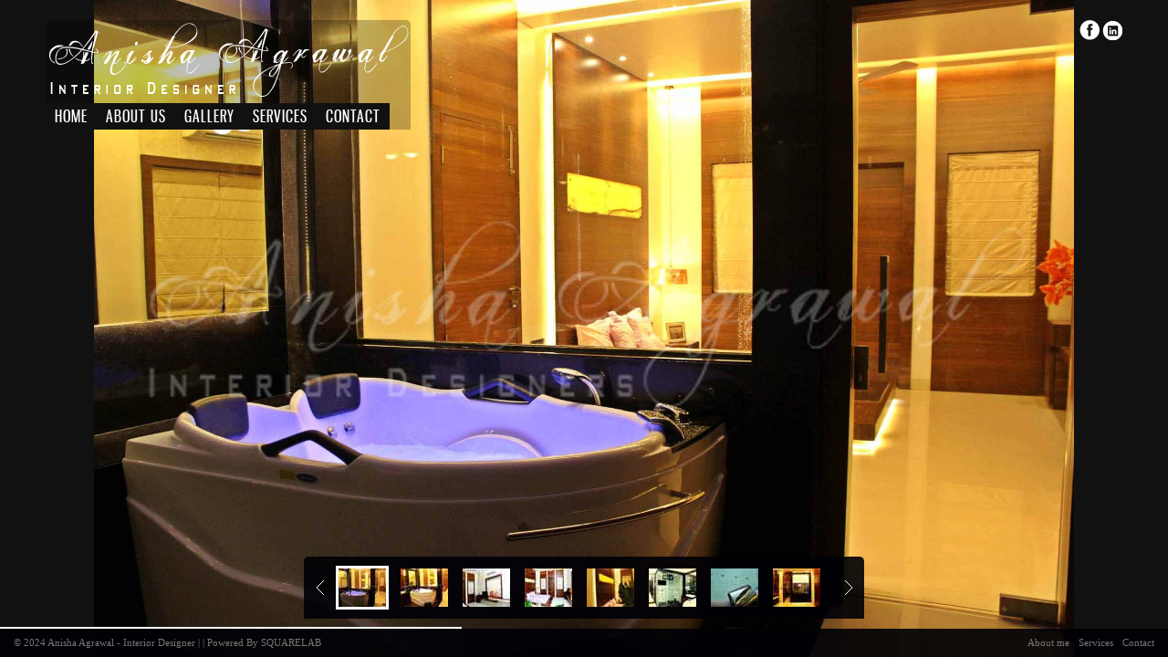

--- FILE ---
content_type: text/html
request_url: https://anishaagrawal.com/serene_simplicity.html
body_size: 2238
content:

<!DOCTYPE html>
<html dir="ltr" lang="en-US">

<!-- start head -->
<head>

	<!-- start title -->
	<title>Serene Simplicity</title>
	
	<!-- start meta -->
	<meta http-equiv="Content-Type" content="text/html; charset=UTF-8" />
 	<meta name="description" content="Interior Designing and end to end solutions for wide spectrum of project foraying into Residential and Commercial interior spaces.">
	<meta name="keywords" content="interior designing nagpur, interior designer nagpur, interior designing in nagpur, colleges for interior designing in nagpur, best interior designer in nagpur, anisha agrawal interior designer nagpur maharashtra, interior nagpur, nagpur interior designer, interior designer in nagpur, interior designer nagpur, interior design courses nagpur, nagpur best interior designer, interior decorators in nagpur, nagpur interior designers list, interior decorators in nagpur with price, interior designer in chandrapur, interior designers in chhindwara">
	<!-- styles -->
 	<link rel="stylesheet" href="css/reset.css" type="text/css" media="screen" />
	<link rel="stylesheet" href="css/default.css" type="text/css" media="screen" />
	<link rel="stylesheet" href="css/isotope.css" type="text/css" media="screen" />
	<link rel="stylesheet" href="css/layout.css" type="text/css" media="screen" />
	<link rel="stylesheet" href="css/prettyPhoto.css" type="text/css" media="screen" />
	<link rel="stylesheet" href="css/supersized.css" type="text/css" media="screen" />
	<link rel="stylesheet" href="css/dark-style.css" type="text/css" media="screen" />
	<link rel="icon" href="images/favicon.ico" type="image/x-icon"/>
	<link rel="shortcut icon" href="images/favicon.ico" type="image/x-icon"/>
		
	<!--[if lte IE 9]>
	<link rel='stylesheet' href='css/ie9.css' type='text/css' media='all' />
	<![endif]-->
	
	<!-- end styles -->
	
	<!-- start scripts -->
	<script type='text/javascript' src='js/jquery-1.7.1.min.js'></script>
	<script type='text/javascript' src='js/jquery.custom.js'></script>
	<script type='text/javascript' src='js/jquery.supersized.js'></script>
	<script type='text/javascript' src='js/jquery.supersized.shutter.min.js'></script>
	<script type='text/javascript' src='js/jquery-ui-1.8.18.custom.min.js'></script>
	<script type='text/javascript' src='js/jquery.tipsy.js'></script>
	<script type='text/javascript' src='js/jquery.form.js'></script>
	<script type='text/javascript' src='js/jquery.isotope.min.js'></script>
	<script type='text/javascript' src='js/jquery.easing.js'></script>
	<script type='text/javascript' src='js/jquery.preloader.js'></script>
	<script type='text/javascript' src='js/jquery.prettyPhoto.js'></script>
	<script type='text/javascript' src='js/jquery.scroll.min.js'></script>
	<!-- end scripts -->
	
</head>
<!-- end head -->

<!-- start body -->
<body onunload="" >

	<!-- start dotted pattern -->
		
	<!-- end dotted pattern -->
		
	<!--start menu wrapper -->
	<div class="menu-wrapper clearfix">
		<!-- start logo -->
		<div class="logo">
			<a href="index.html">
				<img src="images/logo.png" alt="INGENIOUS DESIGN STUDIO" title="INGENIOUS DESIGN STUDIO" />
			</a>
		</div>
		<!-- end logo -->
		
		<!-- start navigation -->
		<div class="main-nav">
			<ul class="menu">
				<li>
					<a href="index.html">Home</a>
						
				</li>
				<li>
					<a href="about.html">About Us</a>
						
				</li>
				
				<li>
					<a href="#">Gallery</a>
						<ul class="sub-menu">
							<li>
								<a href="commercial.html">Commercial</a>
							</li>
							<li>
								<a href="residential.html">Residential</a>
							</li>
							
						</ul>
						
				</li>
				<li>
					<a href="services.html">Services</a>
						
				</li>
				
				
				<li>
					<a href="contact.html">Contact</a>
				</li>
			</ul>	
		</div>
		<!-- end navigation -->
	</div>
	<!--end menu wrapper -->
	
	<!-- start gallery -->
	
	<script type="text/javascript">
	jQuery(function ($) {
		$.supersized({
			//Functionality
			
			progress_bar : 1, // Timer for each slide
			thumbnail_navigation : 1,
			mouse_scrub : 0,
			fit_always : 1,
			slide_links : 'number', // Individual links for each slide (Options: false, 'number', 'name', 'blank')
			start_slide : 1, //Start slide (0 is random)
			slide_interval : 10000,
			transition : 6, // 0-None, 1-Fade, 2-Slide Top, 3-Slide Right, 4-Slide Bottom, 5-Slide Left, 6-Carousel Right, 7-Carousel Left
			transition_speed : 1000,
			image_path : '',
			slides : [
				    
				{
					image : 'images/gallery/serene_simplicity/1.jpg',					
					thumb : 'images/gallery/serene_simplicity/thumb/1.jpg'
				},{
					image : 'images/gallery/serene_simplicity/2.jpg',					
					thumb : 'images/gallery/serene_simplicity/thumb/2.jpg'
				},{
					image : 'images/gallery/serene_simplicity/3.jpg',					
					thumb : 'images/gallery/serene_simplicity/thumb/3.jpg'
				},{
					image : 'images/gallery/serene_simplicity/4.jpg',					
					thumb : 'images/gallery/serene_simplicity/thumb/4.jpg'
				},{
					image : 'images/gallery/serene_simplicity/5.jpg',					
					thumb : 'images/gallery/serene_simplicity/thumb/5.jpg'
				},{
					image : 'images/gallery/serene_simplicity/6.jpg',					
					thumb : 'images/gallery/serene_simplicity/thumb/6.jpg'
				},{
					image : 'images/gallery/serene_simplicity/7.jpg',					
					thumb : 'images/gallery/serene_simplicity/thumb/7.jpg'
				},{
					image : 'images/gallery/serene_simplicity/8.jpg',					
					thumb : 'images/gallery/serene_simplicity/thumb/8.jpg'
				},{
					image : 'images/gallery/serene_simplicity/9.jpg',					
					thumb : 'images/gallery/serene_simplicity/thumb/9.jpg'
				},{
					image : 'images/gallery/serene_simplicity/10.jpg',					
					thumb : 'images/gallery/serene_simplicity/thumb/10.jpg'
				},	
				
				
			]
		});
	});

	</script>
	
	<!--start thumbs tray -->	
	<div class="slider-thumb-tray">
		<div id="wap-wap">
			<div id="thumb-tray" class="load-item">
			
			<div id="thumb-back" ></div>
		<div id="thumb-forward" ></div>
				
		
			</div>	
		</div>	
	</div>	
	<!--end thumbs tray -->	
	
	<!-- end gallery -->
 	
	<!-- start footer -->	
	<div class="sub-footer clearfix">
		<div id="progress-back" class="load-item">
			<div id="progress-bar"></div>
		</div>	
		<div class="copyright">
			<a href="http://www.anishaagrawal.com">&copy; 2024 Anisha Agrawal - Interior Designer |</a>
			<a href="http://www.squarelab.in">| Powered By SQUARELAB</a>
			</div>
		
		<!-- start footer-menu -->
		<div class="footer-menu">
			<ul class="footer_menu">
				<li>
					<a href="about.html">About me</a>
				</li>
				
				<li>
					<a href="services.html">Services</a>
				</li>
				<li>
					<a href="contact.html">Contact</a>
				</li>
			</ul>		
		</div>
		<!-- end footer-menu -->
				
	</div>
	<!-- end footer -->
			
	<!-- srart footer social -->
	<div class="social">
	
		<a title="Facebook" target="_blank" href="https://www.facebook.com/Anisha-Agrawal-interior-designers-523373857756391">
			<img width="22" height="22" title="" alt="" src="images/social/facebook.png" />
		</a>
		<!--
		<a title="Follow me" target="_blank" href="#">
			<img width="22" height="22" title="" alt="" src="images/social/twitter.png" />
		</a>
		-->
		<a title="Linkedin" target="_blank" href="https://in.linkedin.com/pub/anisha-a/93/1b8/4a3">
			<img width="22" height="22" title="" alt="" src="images/social/linkedin.png" />
		</a>
		
	</div>
	<!-- end footer social -->
	
<script defer src="https://static.cloudflareinsights.com/beacon.min.js/vcd15cbe7772f49c399c6a5babf22c1241717689176015" integrity="sha512-ZpsOmlRQV6y907TI0dKBHq9Md29nnaEIPlkf84rnaERnq6zvWvPUqr2ft8M1aS28oN72PdrCzSjY4U6VaAw1EQ==" data-cf-beacon='{"version":"2024.11.0","token":"ce25556015e84a3885b154ce30e5532b","r":1,"server_timing":{"name":{"cfCacheStatus":true,"cfEdge":true,"cfExtPri":true,"cfL4":true,"cfOrigin":true,"cfSpeedBrain":true},"location_startswith":null}}' crossorigin="anonymous"></script>
</body>
<script>'undefined'=== typeof _trfq || (window._trfq = []);'undefined'=== typeof _trfd && (window._trfd=[]),_trfd.push({'tccl.baseHost':'secureserver.net'},{'ap':'cpsh-oh'},{'server':'sg2plzcpnl508231'},{'dcenter':'sg2'},{'cp_id':'10137380'},{'cp_cl':'8'}) // Monitoring performance to make your website faster. If you want to opt-out, please contact web hosting support.</script><script src='https://img1.wsimg.com/traffic-assets/js/tccl.min.js'></script></html>

--- FILE ---
content_type: text/css
request_url: https://anishaagrawal.com/css/default.css
body_size: 470
content:
/* Alignment */

.alignleft {
	display: inline;
	float: left;
	margin-right: 1.625em;
}

.alignright {
	display: inline;
	float: right;
	margin-left: 1.625em;
}

.aligncenter {
	clear: both;
	display: block;
	margin-left: auto;
	margin-right: auto;
}

sup, sub {
	font-size: 10px;
	height: 0;
	line-height: 1;
	position: relative;
	vertical-align: baseline;
}

sup {
	bottom: 1ex;
}

sub {
	top: .5ex;
}

blockquote {
    background: url("../images/blockquote.png") no-repeat scroll 0 6px transparent;
    color: #fff;
    font-family: Arial,Helvetica,sans-serif;
    font-weight: bold;
    margin: 0 40px 20px 35px;
    padding-left: 30px;
	overflow: hidden;
}

blockquote cite, blockquote em, blockquote i {
	font-style: normal;
}

blockquote p {
	padding: 0;
}

pre {
	background: #f4f4f4;
	font: 13px Monaco, Consolas, "Andale Mono", "DejaVu Sans Mono", monospace;
	line-height: 1.5;
	margin-bottom: 1.625em;
	overflow: auto;
	padding: 0.75em 1.625em;
	margin: 0 40px;
}

code, kbd {
	font: 13px Monaco, Consolas, "Andale Mono", "DejaVu Sans Mono", monospace;
}

.gallery-wrapper ul, .portfolio-wrapper ul, .filter ul, .gallery-magic ul {
	margin: 0!important;
	list-style:none!important;
}

.page-content .inner-content ul, .page-content .inner-content ol, .blog-entry ul, .blog-entry ol, .container ul, .container ol {
	margin: 0 0 1.625em 2.5em;
}

.sidebar ul, .sidebar ol {
	list-style: none!important;
	margin: 0!important;
}

.page-content .inner-content ul, .blog-entry .inner-content ul, .blog-entry ul, .container ul {
	list-style: disc;
}

.sendError {
	list-style: none!important;
	margin:0 0 20px 0!important;
}

.page-content ol, .blog-entry ol , .container ol{
	list-style-type: decimal;
}

.page-content ol ol, .blog-entry ol ol {
	list-style: upper-alpha;
}

.page-content ol ol ol, .blog-entry ol ol ol {
	list-style: lower-roman;
}

.page-content ol ol ol ol, .blog-entry ol ol ol ol {
	list-style: lower-alpha;
}

.page-content ul ul, .blog-entry ul ul, .blog-entry ol ol, .page-content ol ol, .page-content ul ol, .blog-entry ul ol, .page-content ol ul, .blog-entry ol ul {
	margin-bottom: 0;
}

.sticky {

}

.gallery-caption {

}

.bypostauthor {

}

.wp-caption p.wp-caption-text {
	color: #888;
	font-size: 13px;
	margin: 5px;
	padding:0;
	text-align: center;
}

/* Calendar Widget */

.widget_calendar {
	font-family: Arial, Helvetica, sans-serif;
}

.widget_calendar #wp-calendar {
	color: #555;
	width: 95%;
	text-align: center;
}

.widget_calendar #wp-calendar caption,
.widget_calendar #wp-calendar td,
.widget_calendar #wp-calendar th {
	text-align: center;
}

.widget_calendar #wp-calendar caption {
    font-size: 12px;
    font-weight: 700;
    padding: 5px 0 8px;
    text-transform: uppercase;
}

.widget_calendar #wp-calendar th {
	background: #f4f4f4;
	border-top: 1px solid #ccc;
	border-bottom: 1px solid #ccc;
	font-weight: bold;
}

.widget_calendar #wp-calendar th {
    background: none repeat scroll 0 0 #F4F4F4;
    border-bottom: 1px solid #CCCCCC;
    border-top: 1px solid #CCCCCC;
    font-weight: bold;
}



--- FILE ---
content_type: text/css
request_url: https://anishaagrawal.com/css/layout.css
body_size: 2714
content:
?/* Global properties ======================================================== */
body { 
	font-family: Arial,Sans-Serif;
	font-size: 13px; 
	line-height:22px;
	position: relative;
}
html, body { height:100%;}

@font-face {
    font-family: 'GnuolaneFree';
    src: url('fonts/gnuolane-webfont.eot');
    src: url('fonts/gnuolane-webfont.eot?#iefix') format('embedded-opentype'),
         url('fonts/gnuolane-webfont.woff') format('woff'),
         url('fonts/gnuolane-webfont.ttf') format('truetype'),
         url('fonts/gnuolane-webfont.svg#GnuolaneFree') format('svg');
    font-weight: normal;
    font-style: normal;

}


a {
	outline:medium none;
	text-decoration:none;
}


a, .blog-title a, .blog-meta a, .blog-thumb a, .main-nav li a, .nivoSlider, .portfolio-thumb a, ul#thumb-list li, .gallery-thumb a, .widget-img a, .post-navigation .prev-l, .post-navigation .next-l, .post-navigation .totop, button, input.submit, input[type="submit"], input[type="reset"], input[type="button"] {
	-moz-transition: background-color 0.2s linear, color 0.2s linear;
	-o-transition: background-color 0.2s linear, color 0.2s linear;
	-ms-transition: background-color 0.2s linear, color 0.2s linear;
	-webkit-transition: background-color 0.2s linear, color 0.2s linear;
	transition: background-color 0.2s linear, color 0.2s linear;
}


h1, h2, h3, h4, h5, h6 {
	font-family: 'GnuolaneFree', sans-serif;
	font-weight: 400;
	margin-bottom: 15px;
}

.page-title h1, .blog-title, .sidebar h3, .filter  {
	font-family: 'GnuolaneFree', sans-serif;
}

.sidebar  h3 {
	margin-bottom: 15px;
}


h1{
	font-size:35px;
}

h2 {
	font-size:23px;
}

h3  {
	font-size:21px;
}

h4 {
	font-size:17px;
}

h5 {
	font-size:15px;
}

h6 {
	font-size:13px;
}

abbr[title], acronym[title], dfn[title] {
    border-bottom: 1px dotted #232323;
    cursor: help;
}

p {
	padding-bottom: 20px;
	line-height:26px;
	font-size:16px;
}


/* Global Structure ============================================================= */

.menu-wrapper {
    margin-left: 50px;
    position: relative;
    top: 3%;
    z-index: 1000;
    width:600px;
}

.page-template-template-homepage-php .menu-wrapper {
   
	top: 35%;
	margin-left: 50px;
	z-index: 1000;
}

.main-nav li {
	display:inline-block;
	float: left;
	position: relative;
}

.menu-wrapper .logo img {
    -moz-border-radius-topleft: 5px;
	-moz-border-radius-topright: 5px;
	-moz-border-radius-bottomright: 0px;
	-moz-border-radius-bottomleft: 0px;
	-webkit-border-radius: 5px 5px 0px 0px;
	border-radius: 5px 5px 0px 0px; 
    display: block;
    
}

.main-nav {
    display: block;
    position: relative;
    top: -6px;
    margin-top:-26px;
}

.main-nav li a {
    display: block;
    line-height: 22px;
    padding: 5px 10px 2px 10px;
	font-size: 18px;
	letter-spacing: 1px;
	font-family: 'GnuolaneFree', sans-serif;
	text-transform: uppercase;
}

.container, .content {
    left: -850px;
    margin-bottom: 68px;
    margin-top: 85px;
    overflow: hidden;
    padding: 25px;
    position: relative;
    width: 1100px;
    
}

.inner-content {
	width: 800px;
	float:left;
}

.block div {
    background: none repeat scroll 0 0 #000000;
    height: 50px;
    position: absolute;
    width: 50px;
    z-index: 10;
}

.top-wrapper {
	position:relative;
}

.over-more {
    bottom: 0;
    display: block;
    font-size: 11px;
    padding: 2px 7px;
    position: absolute;
    right: -100px;
}

.over-more-title {
    top: 0;
    display: block;
    font-size: 11px;
    padding: 2px 7px;
    position: absolute;
    left: -300px;
}

.sidebar {
	width: 300px;
	display: block;
	font-size:15px;
	float: right;
	position: relative;
}

#right {
	float: right;
}

#left {
	float: left;
}

.sidebar .logo a {
	background:none!important;
}

.portfolio-entry, .blog-entry {
	overflow: hidden;
}

.logo a {
	display:inline-block;
	margin:0;
	padding:0;
}

.logo {
	position: relative;
	overflow: hidden;
}

.top-logo {
	float: left;
}


.main-nav .sub-menu {
    display: none;
    margin: 0;
    position: absolute;
    z-index: 1000;
	width: 800px;
}

.main-nav .sub-menu li a {
	font-size: 15px;
	letter-spacing: 2px;
}

.main-nav .sub-menu li {
    font-weight: normal;
    margin: 0;
    position: relative;
}

.main-nav .sub-menu li:last-child {
	border-bottom: none;
}

.sidebar .twitter-widget li {
    padding: 8px 0 8px 22px;
	background: url('../images/twitter.png') no-repeat left 11px transparent;
}

.twitter-widget ul li span a {
	border-bottom: 1px dotted #676767;
}

.twitter-widget ul li > a {
	display:inline-block;
	line-height: 18px;
	padding:0;
	margin:0;
}

.flickr_badge_image, .widget-img {
	float:left; 
	margin: 10px 10px 0 0;
}

.flickr_badge_image img {
	width: 50px;
	height:50px;
}

.flickr_badge_image a, .widget-img a {
	display:block;
	padding:0;
	margin:0;
	height: 50px;
	width: 50px;
}

.sidebar .widget {
	margin-bottom: 40px;
}

.widget ul li {
    padding: 4px 0 4px 12px;
	background: url('../images/menu-arr.gif') no-repeat left 11px transparent;
	
}

.bottom10 {
	padding-bottom:10px;
}

.slider-wrapper {
	margin-bottom: 30px;
	position:relative;
}

.related {
	position:relative;
	margin-bottom:50px;
	overflow:hidden;
	line-height: 2em;
	width: 565px
}

.meta {
	font-size: 11px;
	padding: 0 10px;
}

.divider, hr {
	background: url("../images/divider.gif") repeat-x scroll 0 0 transparent;
	height: 4px;
	margin-bottom: 30px;
	border: none;
}

.inner-content .divider {
	margin-bottom: 50px;
	height: 2px;
}

.mbottom10 {
	margin-bottom: 10px;
}

.sub-footer {
	font-size:11px;
	padding: 10px 15px;
	position: fixed;
	bottom: 0;
	left: 0;
	right: 0;
	z-index: 1000;
    
}

.copyright {
	float:left;
}

.footer-menu {
	float:right;
	
}

.footer-menu ul li {
	float: left;
	margin-left: 10px;
}

.footer-menu ul {
	float: right;
}

.sub-menu {
	margin-left: 12px;
	display: none;
}

.preloader { 
	background:url(../images/loader.gif) center center no-repeat #111!important;
}

.page-title {
	padding: 0 0 0px;
}

.page-title h1 {
    font-size:35px;
    font-weight: 400;
    line-height: 30px;
    text-transform: uppercase;
	margin: 0px;
}

.single .page-title h1 {
    font-size: 50px;
}

.blog-thumb {
	margin: 0 0 20px;
	position: relative;
	overflow:hidden;
}

.hasheight {
	height: 173px!important;
}

.format-standard .blog-thumb img, .format-image .blog-thumb img, .portfolio-thumb img, .gallery-thumb img {
	display: block;
}

.blog-meta {
    font-size: 11px;
    margin-bottom: 15px;
    position: relative;
}

.format-image .blog-entry img {
	width: 460px;
	height: auto;
}

.data {
	position:relative;
	line-height: 22px;
	overflow: hidden;
	margin-bottom: 30px;
}

.blog-content, .single-post .blog-content {
	position: relative;
	font-size: 13px;
	overflow: hidden;
	float:left;
}

.portfolio-content {
	position: relative;
	font-size: 13px;
	overflow: hidden;
}

.blog-content .blog-title {
	font-size: 27px;
	line-height: 37px;
	font-weight: 400;
	margin: 0;
}

.blog-title a {
	border: none;
}

.quote-text {
	font-size: 27px;
	line-height: 37px;
	margin-bottom: 20px;
}

.quote-source {
    position: relative;
    top: -15px;
}

.filter {
	overflow: hidden;
	margin-bottom: 10px;
}

.filter ul li {
	float: left;
}

.portfolio-wrapper, .gallery-magic, .gallery-wrapper {
	position: relative;
	width: 100%;
	overflow:hidden;
}

.portfolio-wrapper ul li, .gallery-wrapper #three-col li {
	float:left;
	margin: 0 15px 15px 0;
	text-align: center;
	width:256px;
	padding: 0;
}

.related ul li {
	float:left;
	margin: 0 15px 15px 0;
	text-align: center;
	width:173px;
	padding: 0;
}

.gallery-wrapper #two-col li {
	float:left;
	margin: 0 15px 15px 0;
	text-align: center;
	width:392px;
	padding: 0;
}

.gallery-wrapper #multi li {
	float:left;
	margin: 0 10px 10px 0;
	text-align: center;
	width:125px;
	padding: 0;
}

.gallery-magic ul li {
	float:left;
	margin: 0 15px 15px 0;
	text-align: center;
	width:188px;
	padding: 0;
}

.portfolio-thumb, .gallery-thumb {
	margin: 0;
	position: relative;
	height: auto;
	overflow: hidden;
}

.isotope-container {
	float: left;
}

input, textarea {
    background: #F6F6F6;
    border: 1px solid #f0f0f0;
    color: #888;
    padding: 6px 10px;
    width: 230px;
	margin-bottom:15px;
	font-size: 13px;
}

input:focus, textarea:focus {
    background: #ffffff;
    border: 1px solid #d0d0d0;
	box-shadow: 0 0 2px rgba(0, 0, 0, 0.2) inset;
	color: #555;
}

#respond textarea {
	padding: 10px 10px 10px 10px;
	width: 530px;
	height: 200px;
}

.commentlist {
	margin-bottom:50px;
}

#respond p {
	padding-bottom: 0;
}

#respond h3, #comments h3 {
	margin-bottom: 20px;
}

#comments-wrapper {
    float: left;
    font-size: 13px;
    position: relative;
	width:550px;
}

button, input.submit, input[type=submit], input[type=reset], input[type=button] {
    border: 0 none;
    cursor: pointer;
    display: inline-block;
    font-family: Tahoma;
    font-size: 11px;
    font-weight: normal;
    line-height: 21px;
    margin: 0;
    text-decoration: none;
    width: auto;
}

button, input.submit {
	padding: 5px 10px;
}

.page-content .sendError {
	margin-bottom: 20px;
	color: red;
	list-style: none;
	margin-left: 0;
}

.sendError p {
	color: red;
}

.contactForm label{
	display: block;
}

.contactForm textarea{
	width: 97%;
	height: 180px;
}

.avatar {
    float: left;
    margin: 5px 10px 10px 0;
    position: relative;
}

.comment-info {
	font-size:12px;
	margin-bottom:15px;
}

.comment-text {
	font-size:13px;
}

.comment {
	margin-bottom: 20px;
	border-bottom: 1px dotted #656565;
}

#comments-wrapper .children {
    margin-left: 50px;
}

.pagination {
	clear:both;
	position:relative;
	font-size:12px;
	line-height:22px;
}

.pagination span, .pagination a {
	display:block;
	float:left;
	margin: 2px 2px 2px 0;
	padding:2px 10px;
	text-decoration:none;
	width:auto;
	color:#fff;
	background: #555;
	border: none;
}

.pagination .current{
	padding:2px 10px;
}

.post-navigation {
    bottom: -90px;
    display: block;
    left: 910px;
    position: fixed;
}

.post-navigation a {
	display: block;
	width: 30px;
	height: 30px;
}

.post-navigation .next-l, .post-navigation .all-l, .post-navigation .prev-l {
    display: block;
    height: 30px;
    margin-left: 0;
    width: 30px;
}

.post-navigation .totop {
    display: block;
    height: 30px;
    margin-left: 0;
    width: 30px;
	cursor: pointer;
}

.post-navigation .totop {
    background: url("../images/slider/arrow_up.gif") no-repeat scroll center center #111;
}

.post-navigation .prev-l {
    background: url("../images/slider/arrow_left.gif") no-repeat scroll center center #111;
}

.post-navigation .next-l {
    background: url("../images/slider/arrow_right.gif") no-repeat scroll center center #111;
}

.post-navigation .all-l {
    background: url("../images/slider/all.gif") no-repeat scroll center center #111;
}

.single-post .portfolio-nav .all-l {
    background: url("../images/slider/all_b.gif") no-repeat scroll center center #555;
}

.portfolio-nav a {
	display: block;
	height: 25px;
    width: 25px;
}

.portfolio-nav .all-l a  {
    width: 26px;
}

.archives ul{
	margin-left: 25px;
}

.archives ul li{
	list-style-type: disc;
}

#fullbg {
    position: fixed;
    top: 0;
    left: 0;
    min-width: 100%;
    min-height: 100%;
    z-index: -1;
}

.blog-content .slider-wrapper {
	margin-bottom: 23px;
}

.bg-overlay{
	width:100%;
	height:100%;
	position:fixed;
	top:0px;
	left:0px;
    background:transparent url(../images/bg_pattern_2.png) repeat top left;
	z-index:-8;
}

#player_wrapper {
	width:100%!important;
	height:100%!important;
}

.video-bg {
    height: 100%;
    left: 0;
    margin: 0;
    position: fixed;
    top: 0;
    width: 100%;
    z-index: -9;
}

.filter a {
	font-size: 15px;
	padding: 2px 8px 0;
	text-transform: uppercase;
	line-height: 22px;
	display: block;
}

.space {
	height: 1px;
}

.slider-thumb-tray {
    bottom: -100px;
    display: block;
    left: 0;
    margin: 0 auto;
    overflow: hidden;
    position: fixed;
    right: 0;
    text-align: center;
    z-index: 1 !important;
}

#searchform .screen-reader-text, #searchform #searchsubmit{
	display: none;
}

#searchform #s {
	width: 190px;
}
	
.bt {
	background: url("../images/music_on.png") no-repeat scroll center center transparent;
	width: 22px;
	height: 22px;
}

.social {
	float: right;
    position:fixed;
	top: 3%;
	right: 50px;
	z-index: 1001;
}

.admin-bar .social {
	position: absolute;
}

.social a, .bt  {
	float: left;
	display: block;
	margin-left: 3px;
}

.tipsy { margin-bottom:10px;padding: 5px; font-size: 10px; opacity: 0.8; filter: alpha(opacity=80); background-repeat: no-repeat;  background-image: url(../images/tipsy.gif); }
.tipsy-inner { padding: 9px 12px 8px 12px; background-color: black; color: white; max-width: 200px; text-align: center; }
.tipsy-inner { -moz-border-radius:3px; -webkit-border-radius:3px;border-radius:3px; }
.tipsy-north { background-position: top center; }
.tipsy-south { background-position: bottom center; }
.tipsy-east { background-position: right center; }
.tipsy-west { background-position: left center; }






/* Pour some CSS below ========================================================= */

--- FILE ---
content_type: text/css
request_url: https://anishaagrawal.com/css/supersized.css
body_size: 1320
content:
/*

	Supersized - Fullscreen Slideshow jQuery Plugin
	Version : 3.2.4
	Site	: www.buildinternet.com/project/supersized
	
	Author	: Sam Dunn
	Company : One Mighty Roar (www.onemightyroar.com)
	License : MIT License / GPL License
	
*/

* { margin:0; padding:0; }
body { background:#111; height:100%; }
	img { border:none; }
	
#supersized-loader {
    background: url("../images/bg_preloader.gif") no-repeat scroll center center transparent;
    bottom: 55px;
    height: 12px;
    left: 15px;
    position: fixed;
    text-indent: -999em;
    width: 80px;
    z-index: -9;
}
	
	#supersized {  display:block; position:fixed; left:0; top:0; overflow:hidden; z-index:-999!important; height:100%; width:100%;opacity:0; }
		#supersized img { width:auto; height:auto; position:relative; display:none; outline:none; border:none; }
			#supersized.speed img { -ms-interpolation-mode:nearest-neighbor; image-rendering: -moz-crisp-edges; }	/*Speed*/
			#supersized.quality img { -ms-interpolation-mode:bicubic; image-rendering: optimizeQuality; }			/*Quality*/
		
		#supersized li { display:block; list-style:none; z-index:-30; position:fixed; overflow:hidden; top:0; left:0; width:100%; height:100%; background:#111; }
		#supersized a { width:100%; height:100%; display:block; }
			#supersized li.prevslide { z-index:-20; }
			#supersized li.activeslide { z-index:-10; }
			#supersized li.image-loading { background:#111 url(../images/bg_preloader.gif) no-repeat center center; width:100%; height:100%; }
				#supersized li.image-loading img{ visibility:hidden; }
			#supersized li.prevslide img, #supersized li.activeslide img{ display:inline; }
			
			.superflickr a { z-index:-30!important; position:absolute; overflow:hidden; top:0; left:0; width:100%; height:100%; background:#111;}
			.superflickr a.prevslide { z-index:-20!important; }
			.superflickr a.activeslide { z-index:-10!important; }
			.superflickr a.prevslide img, #supersized a.activeslide img{ display:inline; }
			
	.slideshow_c {
    bottom: 0;
    left: 0;
    margin: 0 auto;
    position: fixed;
    right: 0;
    width: 99%;
    z-index: 1000;
}
			
	/* Controls Bar
	----------------------------*/
	#controls-wrapper { margin:0 auto; height:42px; width:100%; bottom:0px; left:0; z-index:4; background:url(../i/slideshow/nav-bg.png) repeat-x; position:fixed; }
		#controls { overflow:hidden; height:100%; position:relative; text-align:left; z-index:5; }
			#slidecounter { float:left; color:#999; font:14px "Helvetica Neue", Helvetica, Arial, sans-serif; text-shadow:#000 0 -1px 0; margin:0px 10px 0 15px; line-height:42px; }
			.page-template-template-homepage-php #slidecaption {
				display: block;
			}
			#slidecaption {
				bottom: 100px;
				color: #FFFFFF;
				font-family: 'GnuolaneFree',sans-serif;
				font-size: 60px;
				line-height: 70px;
				overflow: hidden;
				position: fixed;
				display: none;
				right: 50px;
				text-shadow: 1px 1px 2px #000000;
}
			
			#navigation { float:right; margin:0px 20px 0 0; }
				#play-button{ float:left; margin-top:1px;border-right:1px solid #333; background:url('../i/slideshow/bg-hover.png') repeat-x 0 44px; }
					#play-button:hover{ background-position:0 1px; cursor:pointer; }
				
				#prevslide, #nextslide{ position:fixed; height:43px; width:43px; top:50%; margin-top:-21px; opacity:0; }
					#prevslide{ left:10px; background:url('../i/slideshow/back.png');z-index:1000; }
					#nextslide{ right:10px; background:url('../i/slideshow/forward.png');z-index:1000; }
						#prevslide:active, #nextslide:active{ margin-top:-19px; }
						#prevslide:hover, #nextslide:hover{ cursor:pointer; }
				
				ul#slide-list{ padding:15px 0; float:left; position:absolute; left:50%; }
					ul#slide-list li{ list-style:none; width:12px; height:12px; float:left; margin:0 5px 0 0; }
						ul#slide-list li.current-slide a, ul#slide-list li.current-slide a:hover{ background-position:0 0px; }
						ul#slide-list li a{ display:block; width:12px; height:12px; background:url('../i/slideshow/nav-dot.png') no-repeat 0 -24px; }
							ul#slide-list li a:hover{ background-position:0 -12px; cursor:pointer; }
				
				#tray-button{ float:right; margin-top:1px; border-left:1px solid #333; background:url('../i/slideshow/bg-hover.png') repeat-x 0 44px; }
					#tray-button:hover{ background-position:0 1px; cursor:pointer; }
		
	
	/* Progress Bar
	----------------------------*/					
	#progress-back {
		display: block !important;
		height: 2px;
		left: 0;
		overflow: hidden;
		position: absolute;
		top: -2px;
		width: 100%;
		z-index: 5;
	}
		#progress-bar{ position:relative; height:2px; width:100%;}
	
	

	/* Thumbnail Tray
	----------------------------*/			
	#wap-wap{     
		display: block;
		height: 48px;
		left: 0;
		list-style: none outside none;
		margin: 0 auto;
		max-width: 554px !important;
		overflow: hidden;
		padding: 10px 30px;
		position: relative;
		-moz-border-radius-topleft: 5px;
		-moz-border-radius-topright: 5px;
		-moz-border-radius-bottomright: 0px;
		-moz-border-radius-bottomleft: 0px;
		-webkit-border-radius: 5px 5px 0px 0px;
		border-radius: 5px 5px 0px 0px; 
	}
	
	#thumb-tray {
    left: 0;
    overflow: hidden;
    width: 544px;
    z-index: 3;
}
		
		#thumb-back, #thumb-forward{ position:absolute; z-index:5; bottom:0px;top:0; height:68px; width:35px; }
			#thumb-back{ left:0; background: url('../images/slider/arrow_left.gif') no-repeat center center;}
			#thumb-forward{ right:0; background:url('../images/slider/arrow_right.gif') no-repeat center center;}
				#thumb-back:hover, #thumb-forward:hover{ cursor:pointer; background-color:rgba(256,256,256, 0.1); }
					#thumb-back:hover{ border-right:1px solid rgba(256,256,256, 0.2); }
					#thumb-forward:hover{ border-left:1px solid rgba(256,256,256, 0.2); }
		
		
		ul#thumb-list {
			display: inline-block;
			left: 0;
			list-style: none outside none;
			padding: 0 0;
			position: relative;
		}
			ul#thumb-list li{ list-style:none; display:inline; width:52px; height:42px; overflow:hidden; float:left; margin:0 5px;padding: 3px; }
				ul#thumb-list li img {display:block;visibility:hidden;}
				ul#thumb-list li.current-thumb img, ul#thumb-list li:hover img{  }
				ul#thumb-list li:hover{ cursor:pointer; }

--- FILE ---
content_type: text/css
request_url: https://anishaagrawal.com/css/dark-style.css
body_size: 359
content:
/* Colors ============================================================= */

body { 
	color: #ededed;	
	background-color: #111111;
}

a {
	color:#f3f3f3;
}

h1, h2, h3, h4, h5, h6 {
	color: #ffffff;
}

.main-nav li a {
    background: #111;
	color: #ffffff;
}

.main-nav ul li a:hover, .main-nav .sub-menu li a:hover, .filter a:hover, ul#thumb-list li:hover, ul#thumb-list li.current-thumb, .pagination .current, button:hover, input.submit:hover, input[type="submit"]:hover, input[type="reset"]:hover, input[type="button"]:hover, .pagination a:hover, .filter .active {
	background: #FFFFFF;
	color: #111111;
}

.blog-title a:hover, .blog-meta a:hover, .format-standard .blog-thumb a:hover, .format-image .blog-thumb a:hover, .flickr_badge_image a:hover, .portfolio-thumb a:hover, .gallery-thumb a:hover, .widget-img a:hover , .sub-footer a:hover, a:hover, .main-nav .current-menu-item  > a, .current-menu-item, .nivoSlider:hover, .main-nav .current-menu-parent > a{
	color: #FFFFFF;
}

.post-navigation .totop:hover {
	background: url("../images/slider/arrow_up_d.gif") no-repeat scroll center center #FFFFFF;
}

.nivo-prevNav:hover, .post-navigation .prev-l:hover {
	background: url("../images/slider/arrow_left_d.gif") no-repeat scroll center center #FFFFFF;
}

.nivo-nextNav:hover, .post-navigation .next-l:hover {
	background: url("../images/slider/arrow_right_d.gif") no-repeat scroll center center #FFFFFF;
}

.container, .content {
    background: url('../images/black-bg.png');
}

.sub-footer, #wap-wap {
	background: url('../images/black-bg.png');
	color: #444444;
}

.sub-footer a {
	color: #777777;
}

.blog-meta {
	color: #999999;
}

.blog-meta a {
	color: #dedede;
}

.format-standard .blog-thumb a, .format-image .blog-thumb a, .flickr_badge_image a, .nivoSlider, .portfolio-thumb a, .gallery-thumb a {
	border: 4px solid;
	display: block;
	color: #232323;
}

.flickr_badge_image a, .widget-img a {
	border: 3px solid;
	display: block;
	color: #232323;
}

.menu-wrapper .logo img {
	
}

#progress-bar, .over-more, .over-more-title {
	background: #FFFFFF;
	color: #111111;
}

 button, input.submit, input[type="submit"], input[type="reset"], input[type="button"] {
	background: #555;
	color: #fff;
}

.widget ul li {
    padding: 4px 0 4px 12px;
	border-top: 1px dotted #303030;
	background: url('../images/menu-arr.gif') no-repeat left 11px transparent;
	
}

.widget ul li:last-child {
	border-bottom: 1px dotted #303030;
}

::selection {
	background: #FFFFFF;
	color: #000000;
}
::-moz-selection {
	background: #FFFFFF;
	color: #000000;
}

--- FILE ---
content_type: text/javascript
request_url: https://anishaagrawal.com/js/jquery.custom.js
body_size: 866
content:
jQuery(function ($) {
	
	//Drop Down Menu
	
	$(".main-nav .sub-menu").hide();
	
	$(".main-nav li").hover(
		function () {
		$(this).find('.sub-menu:first').stop(true, true).slideDown(300)
	},
		function () {
		$(this).find('.sub-menu:first').slideUp(200)
	});
	
	// Animated logo
	
	var logo = $('.page-template-template-homepage-php .logo'),
	menu = $('.page-template-template-homepage-php .main-nav ul').children('li');
	
	content = $('.content, .container'),
	imageTip = $('.blog-thumb a, .portfolio-thumb a, .gallery-thumb a'),
	logoHolder = $('.menu-wrapper');
	
	logo.css('left', '-600px');
	menu.css('left', '-1000px');
	content.css('left', '-860px');
	
	imageTip.hover(
		function () {
		$(this).find('.over-more').stop(true, true).animate({
			right : 0
		}, 200);
		$(this).find('.over-more-title').stop(true, true).animate({
			left : 0
		}, 150);
	},
		function () {
		$(this).find('.over-more').stop(true, true).animate({
			right : -100
		}, 200);
		$(this).find('.over-more-title').stop(true, true).animate({
			left : -300
		}, 150);
	});
	
	$(window).load(function () {
		logo.animate({
			left : 0
		}, 400);
		content.animate({
			left : 50
		}, 400);
		$('.slider-thumb-tray').animate({
			bottom : 42
		}, 500);
		menu.each(function (index) {
			$(this).delay(150 * index).animate({
				left : 0
			}, 400);
		});
	});
	
	// Animated Page Change
	
	$(document).delegate("a[href*=.html]", "click", function (event) {
		event.preventDefault();
		linkLocation = this.href;
		
		content.animate({
			//left: $(window).width()
			left : -850
		}, 400);
		$('.slider-thumb-tray').animate({
			//left: $(window).width()
			bottom : -100
		}, 400);
		logoHolder.animate({
			top : '3%'
		}, 300, redirect);
	});
	
	function redirect() {
		window.location = linkLocation;
	}
	
	// scroll and view
	
	$(window).scroll(function () {
		var h = $('.content').height();
		var y = $(window).scrollTop();
		
		if (y > (h * .1) && y < (h * .99)) {
			$('.post-navigation').animate({
				bottom : '69px'
			}, 150);
		} else {
			$('.post-navigation').animate({
				bottom : '-90px'
			}, 150);
		}
	});
	
	//Portfolio filtering
	
	if ($().isotope) {
		$(function () {
			var isotopeContainer = $('.portfolio-wrapper'),
			isotopeFilter = $('#filter'),
			isotopeLink = isotopeFilter.find('a');
			isotopeContainer.isotope({
				itemSelector : '.isotope-item',
				layoutMode : 'fitRows',
				filter : '.all'
			});
			
			isotopeLink.click(function () {
				var selector = $(this).attr('data-category');
				isotopeContainer.isotope({
					filter : '.' + selector,
					itemSelector : '.isotope-item',
					layoutMode : 'fitRows',
					animationEngine : 'best-available'
				});
				isotopeLink.removeClass('active');
				$(this).addClass('active');
				return false;
			});
			
		});
		
	}
	
	// PrettyPhoto
	
	if ($().prettyPhoto) {
		$("a[class^='prettyPhoto']").prettyPhoto({
			theme : 'dark_square'
		});
		
		if (($.browser.msie) && (parseInt($.browser.version) === 9))
			$("a[class^='prettyPhoto']").prettyPhoto({
				social_tools : false,
				theme : 'dark_square'
			});
		
		// Else run normally
		else
			$("a[class^='prettyPhoto']").prettyPhoto({
				theme : 'dark_square'
			});
	}
	
	// Tabs
	
	$('.tabs').tabs({
		fx : {
			opacity : 'show'
		}
	});
	
	// Images Preloader
	if ($().preloader) {
		$(document).ready(function () {
			$(".load-item").preloader();
		});
	}
	
	//Search
	
	$('#s').each(
		function () {
		if ($(this).val() === '' || $(this).val() === 'To search type and hit enter') {
			$(this).val('To search type and hit enter');
			$(this).blur(
				function () {
				if ($(this).val() === '') {
					$(this).val('To search type and hit enter');
				}
			});
			
			$(this).focus(
				function () {
				if ($(this).val() === '' || $(this).val() === 'To search type and hit enter') {
					$(this).val('');
				}
			});
		}
	});
	
	// Scroll To Top
	
	$('.totop').click(function () {
		$.scrollTo(0, 800, {
			queue : true
		});
	});
	
	// Tipsy
	
	$(".social a").tipsy({
		gravity : 'n',
		fade : false
	});

});


--- FILE ---
content_type: text/javascript
request_url: https://anishaagrawal.com/js/jquery.supersized.shutter.min.js
body_size: 1452
content:
/*

	Supersized - Fullscreen Slideshow jQuery Plugin
	Version : 3.2.4
	Theme 	: Shutter 1.1
	
	Site	: www.buildinternet.com/project/supersized
	Author	: Sam Dunn
	Company : One Mighty Roar (www.onemightyroar.com)
	License : MIT License / GPL License

*/

(function (a) {
	theme = {
		_init : function () {
			if (api.options.slide_links) {
				a(vars.slide_list).css("margin-left", -a(vars.slide_list).width() / 2)
			}
			if (api.options.autoplay) {
				if (api.options.progress_bar) {
					theme.progressBar()
				}
			} else {
				if (a(vars.play_button).attr("src")) {
					a(vars.play_button).attr("src", vars.image_path + "play.png")
				}
				if (api.options.progress_bar) {
					a(vars.progress_bar).stop().animate({
						left : -a(window).width()
					}, 0)
				}
			}
			a(vars.tray_button).toggle(function () {
				a(vars.thumb_tray).stop();
				if (a(vars.tray_arrow).attr("src")) {
					a(vars.tray_arrow).attr("src", vars.image_path + "button-tray-down.png")
				}
				return false
			}, function () {
				a(vars.thumb_tray).stop().animate({
					bottom : -a(vars.thumb_tray).height(),
					avoidTransforms : true
				}, 300);
				if (a(vars.tray_arrow).attr("src")) {
					a(vars.tray_arrow).attr("src", vars.image_path + "button-tray-up.png")
				}
				return false
			});
			a(vars.thumb_list).width(a("> li", vars.thumb_list).length * a("> li", vars.thumb_list).outerWidth(true));
			if (a(vars.slide_total).length) {
				a(vars.slide_total).html(api.options.slides.length)
			}
			if (api.options.thumb_links) {
				if (a(vars.thumb_list).width() <= a(vars.thumb_tray).width()) {
					a(vars.thumb_back + "," + vars.thumb_forward).fadeOut(0)
				}
				vars.thumb_interval = Math.floor(a(vars.thumb_tray).width() / a("> li", vars.thumb_list).outerWidth(true)) * a("> li", vars.thumb_list).outerWidth(true);
				vars.thumb_page = 0;
				a(vars.thumb_forward).click(function () {
					if (vars.thumb_page - vars.thumb_interval <= -a(vars.thumb_list).width()) {
						vars.thumb_page = 0;
						a(vars.thumb_list).stop().animate({
							left : vars.thumb_page
						}, {
							duration : 500,
							easing : "easeOutExpo"
						})
					} else {
						vars.thumb_page = vars.thumb_page - vars.thumb_interval;
						a(vars.thumb_list).stop().animate({
							left : vars.thumb_page
						}, {
							duration : 500,
							easing : "easeOutExpo"
						})
					}
				});
				a(vars.thumb_back).click(function () {
					if (vars.thumb_page + vars.thumb_interval > 0) {
						vars.thumb_page = Math.floor(a(vars.thumb_list).width() / vars.thumb_interval) * -vars.thumb_interval;
						if (a(vars.thumb_list).width() <= -vars.thumb_page) {
							vars.thumb_page = vars.thumb_page + vars.thumb_interval
						}
						a(vars.thumb_list).stop().animate({
							left : vars.thumb_page
						}, {
							duration : 500,
							easing : "easeOutExpo"
						})
					} else {
						vars.thumb_page = vars.thumb_page + vars.thumb_interval;
						a(vars.thumb_list).stop().animate({
							left : vars.thumb_page
						}, {
							duration : 500,
							easing : "easeOutExpo"
						})
					}
				})
			}
			a(vars.next_slide).click(function () {
				api.nextSlide()
			});
			a(vars.prev_slide).click(function () {
				api.prevSlide()
			});
			if (jQuery.support.opacity) {
				a(vars.prev_slide + "," + vars.next_slide).mouseover(function () {
					a(this).stop().animate({
						opacity : 1
					}, 200)
				}).mouseout(function () {
					a(this).stop().animate({
						opacity : 0.6
					}, 200)
				})
			}
			if (api.options.thumbnail_navigation) {
				a(vars.next_thumb).click(function () {
					api.nextSlide()
				});
				a(vars.prev_thumb).click(function () {
					api.prevSlide()
				})
			}
			a(vars.play_button).click(function () {
				api.playToggle()
			});
			if (api.options.mouse_scrub) {
				a(vars.thumb_tray).mousemove(function (f) {
					var c = a(vars.thumb_tray).width(),
					g = a(vars.thumb_list).width();
					if (g > c) {
						var b = 1,
						d = f.pageX - b;
						if (d > 10 || d < -10) {
							b = f.pageX;
							newX = (c - g) * (f.pageX / c);
							d = parseInt(Math.abs(parseInt(a(vars.thumb_list).css("left")) - newX)).toFixed(0);
							a(vars.thumb_list).stop().animate({
								left : newX
							})
						}
					}
				})
			}
			a(window).resize(function () {
				if (api.options.progress_bar && !vars.in_animation) {
					if (vars.slideshow_interval) {
						clearInterval(vars.slideshow_interval)
					}
					if (api.options.slides.length - 1 > 0) {
						clearInterval(vars.slideshow_interval)
					}
					a(vars.progress_bar).stop().animate({
						left : -a(window).width()
					}, 0);
					if (!vars.progressDelay && api.options.slideshow) {
						vars.progressDelay = setTimeout(function () {
								if (!vars.is_paused) {
									theme.progressBar();
									vars.slideshow_interval = setInterval(api.nextSlide, api.options.slide_interval)
								}
								vars.progressDelay = false
							}, 1000)
					}
				}
				if (api.options.thumb_links && vars.thumb_tray.length) {
					vars.thumb_page = 0;
					vars.thumb_interval = Math.floor(a(vars.thumb_tray).width() / a("> li", vars.thumb_list).outerWidth(true)) * a("> li", vars.thumb_list).outerWidth(true);
					if (a(vars.thumb_list).width() > a(vars.thumb_tray).width()) {
						a(vars.thumb_back + "," + vars.thumb_forward).fadeIn("fast");
						a(vars.thumb_list).stop().animate({
							left : 0
						}, 200)
					} else {
						a(vars.thumb_back + "," + vars.thumb_forward).fadeOut("fast")
					}
				}
			})
		},
		goTo : function (b) {
			if (api.options.progress_bar && !vars.is_paused) {
				a(vars.progress_bar).stop().animate({
					left : -a(window).width()
				}, 0);
				theme.progressBar()
			}
		},
		playToggle : function (b) {
			if (b == "play") {
				if (a(vars.play_button).attr("src")) {
					a(vars.play_button).attr("src", vars.image_path + "pause.png")
				}
				if (api.options.progress_bar && !vars.is_paused) {
					theme.progressBar()
				}
			} else {
				if (b == "pause") {
					if (a(vars.play_button).attr("src")) {
						a(vars.play_button).attr("src", vars.image_path + "play.png")
					}
					if (api.options.progress_bar && vars.is_paused) {
						a(vars.progress_bar).stop().animate({
							left : -a(window).width()
						}, 0)
					}
				}
			}
		},
		beforeAnimation : function (b) {
			if (api.options.progress_bar && !vars.is_paused) {
				a(vars.progress_bar).stop().animate({
					left : -a(window).width()
				}, 0)
			}
			if (a(vars.slide_caption).length) {
				(api.getField("title")) ? a(vars.slide_caption).html(api.getField("title")) : a(vars.slide_caption).html("")
			}
			if (vars.slide_current.length) {
				a(vars.slide_current).html(vars.current_slide + 1)
			}
			if (api.options.thumb_links) {
				a(".current-thumb").removeClass("current-thumb");
				a("li", vars.thumb_list).eq(vars.current_slide).addClass("current-thumb");
				if (a(vars.thumb_list).width() > a(vars.thumb_tray).width()) {
					if (b == "next") {
						if (vars.current_slide == 0) {
							vars.thumb_page = 0;
							a(vars.thumb_list).stop().animate({
								left : vars.thumb_page
							}, {
								duration : 500,
								easing : "easeOutExpo"
							})
						} else {
							if (a(".current-thumb").offset().left - a(vars.thumb_tray).offset().left >= vars.thumb_interval) {
								vars.thumb_page = vars.thumb_page - vars.thumb_interval;
								a(vars.thumb_list).stop().animate({
									left : vars.thumb_page
								}, {
									duration : 500,
									easing : "easeOutExpo"
								})
							}
						}
					} else {
						if (b == "prev") {
							if (vars.current_slide == api.options.slides.length - 1) {
								vars.thumb_page = Math.floor(a(vars.thumb_list).width() / vars.thumb_interval) * -vars.thumb_interval;
								if (a(vars.thumb_list).width() <= -vars.thumb_page) {
									vars.thumb_page = vars.thumb_page + vars.thumb_interval
								}
								a(vars.thumb_list).stop().animate({
									left : vars.thumb_page
								}, {
									duration : 500,
									easing : "easeOutExpo"
								})
							} else {
								if (a(".current-thumb").offset().left - a(vars.thumb_tray).offset().left < 0) {
									if (vars.thumb_page + vars.thumb_interval > 0) {
										return false
									}
									vars.thumb_page = vars.thumb_page + vars.thumb_interval;
									a(vars.thumb_list).stop().animate({
										left : vars.thumb_page
									}, {
										duration : 500,
										easing : "easeOutExpo"
									})
								}
							}
						}
					}
				}
			}
		},
		afterAnimation : function () {
			if (api.options.progress_bar && !vars.is_paused) {
				theme.progressBar()
			}
		},
		progressBar : function () {
			a(vars.progress_bar).stop().animate({
				left : -a(window).width()
			}, 0).animate({
				left : 0
			}, api.options.slide_interval)
		}
	};
	a.supersized.themeVars = {
		progress_delay : false,
		thumb_page : false,
		thumb_interval : false,
		image_path : "img/",
		play_button : "#pauseplay",
		next_slide : "#nextslide",
		prev_slide : "#prevslide",
		next_thumb : "#nextthumb",
		prev_thumb : "#prevthumb",
		slide_caption : "#slidecaption",
		slide_current : ".slidenumber",
		slide_total : ".totalslides",
		slide_list : "#slide-list",
		thumb_tray : "#thumb-tray",
		thumb_list : "#thumb-list",
		thumb_forward : "#thumb-forward",
		thumb_back : "#thumb-back",
		tray_arrow : "#tray-arrow",
		tray_button : "#tray_button",
		progress_bar : "#progress-bar"
	};
	a.supersized.themeOptions = {
		progress_bar : 1,
		mouse_scrub : 0
	}
})(jQuery);